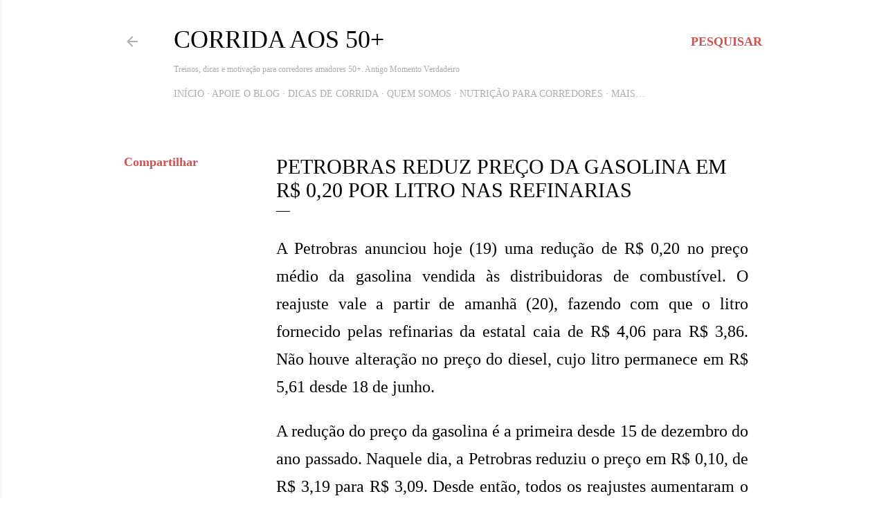

--- FILE ---
content_type: text/html; charset=utf-8
request_url: https://www.google.com/recaptcha/api2/aframe
body_size: 266
content:
<!DOCTYPE HTML><html><head><meta http-equiv="content-type" content="text/html; charset=UTF-8"></head><body><script nonce="e_S9xTe6OXHn5rkhwxHp2A">/** Anti-fraud and anti-abuse applications only. See google.com/recaptcha */ try{var clients={'sodar':'https://pagead2.googlesyndication.com/pagead/sodar?'};window.addEventListener("message",function(a){try{if(a.source===window.parent){var b=JSON.parse(a.data);var c=clients[b['id']];if(c){var d=document.createElement('img');d.src=c+b['params']+'&rc='+(localStorage.getItem("rc::a")?sessionStorage.getItem("rc::b"):"");window.document.body.appendChild(d);sessionStorage.setItem("rc::e",parseInt(sessionStorage.getItem("rc::e")||0)+1);localStorage.setItem("rc::h",'1769081612855');}}}catch(b){}});window.parent.postMessage("_grecaptcha_ready", "*");}catch(b){}</script></body></html>